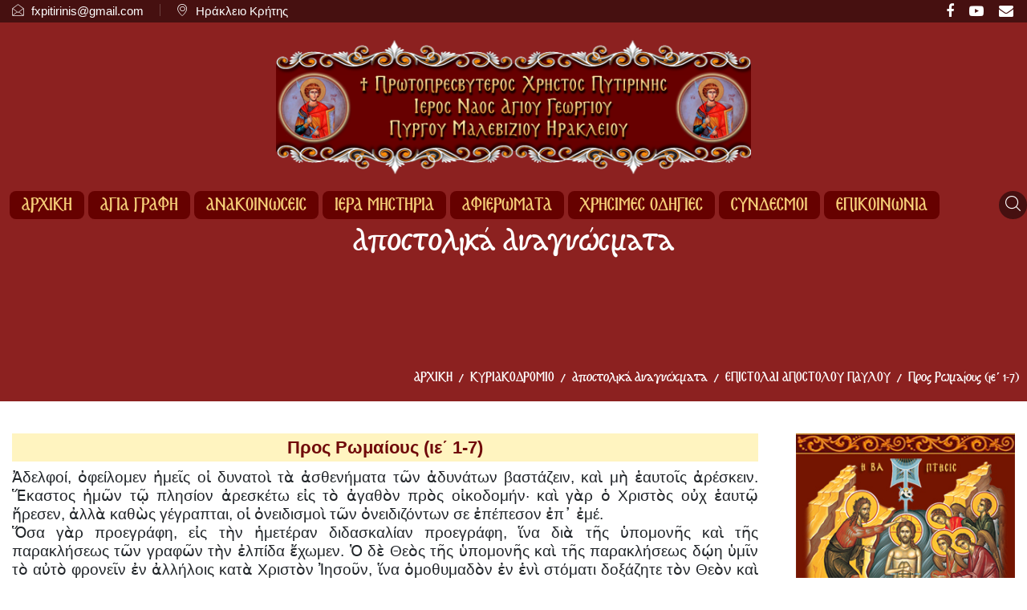

--- FILE ---
content_type: text/html; charset=utf-8
request_url: https://www.patirxristos.gr/kyriakodromio/apostolika-anagnosmata/167-epistolai-apostolou-pavlou/1083-pros-romaious-ie-1-7
body_size: 69750
content:

<!doctype html>
<html lang="el-gr" dir="ltr">
    <head>
    
        <meta charset="utf-8">
        <meta name="viewport" content="width=device-width, initial-scale=1, shrink-to-fit=no">
        <link rel="canonical" href="https://www.patirxristos.gr/kyriakodromio/apostolika-anagnosmata/167-epistolai-apostolou-pavlou/1083-pros-romaious-ie-1-7">
        <base href="https://www.patirxristos.gr/kyriakodromio/apostolika-anagnosmata/167-epistolai-apostolou-pavlou/1083-pros-romaious-ie-1-7" />
	<meta http-equiv="content-type" content="text/html; charset=utf-8" />
	<meta name="keywords" content="Πυτιρίνης, Πρωτοπρεσβύτερος Χρήστος Πυτιρίνης, 
π.Χρήστος Πυτιρίνης 
Ψαλμοί, Κρήτη, Ὀρθοδοξία, Ἐκκλησία, Ὕμνοι, Χριστιανισμός, προσευχή, Κηρύγματα, Ὁμιλίες. Ἄρθρα, Ψαλμοί, Ὕμνοι, Ἡράκλειο Κρήτης, Δῆμος Ἡρακλείου" />
	<meta name="og:title" content="Προς Ρωμαίους (ιε΄ 1-7) " />
	<meta name="og:type" content="article" />
	<meta name="og:url" content="https://www.patirxristos.gr/kyriakodromio/apostolika-anagnosmata/167-epistolai-apostolou-pavlou/1083-pros-romaious-ie-1-7" />
	<meta name="og:site_name" content="patirxristos.gr" />
	<meta name="og:description" content="Πρωτοπρεσβύτερος Χρήστος Πυτιρίνης " />
	<meta name="author" content="patirxristos.gr" />
	<meta name="description" content="Πρωτοπρεσβύτερος Χρήστος Πυτιρίνης " />
	<meta name="generator" content="CJ web services and eshop - Greece Crete - www.cj-web.gr" />
	<title>Προς Ρωμαίους (ιε΄ 1-7) </title>
	<link href="/images/favicon.ico" rel="shortcut icon" type="image/vnd.microsoft.icon" />
	<link href="https://www.patirxristos.gr/component/search/?Itemid=880&amp;catid=167&amp;id=1083&amp;format=opensearch" rel="search" title="Αναζήτηση patirxristos.gr" type="application/opensearchdescription+xml" />
	<link href="https://www.patirxristos.gr/anazitisi?catid=167&amp;id=1083&amp;format=opensearch" rel="search" title="Αναζήτηση patirxristos.gr" type="application/opensearchdescription+xml" />
	<link href="/plugins/content/pdf_embed/assets/css/style.css" rel="stylesheet" type="text/css" />
	<link href="/media/plg_system_jcemediabox/css/jcemediabox.min.css?7c18c737af0919db884d585b5f82e461" rel="stylesheet" type="text/css" />
	<link href="/templates/patirxristos/css/bootstrap.min.css" rel="stylesheet" type="text/css" />
	<link href="/plugins/system/helixultimate/assets/css/system-j3.min.css" rel="stylesheet" type="text/css" />
	<link href="/templates/patirxristos/css/font-awesome.min.css" rel="stylesheet" type="text/css" />
	<link href="/templates/patirxristos/css/custom.css" rel="stylesheet" type="text/css" />
	<link href="/templates/patirxristos/css/ico-font.css" rel="stylesheet" type="text/css" />
	<link href="/templates/patirxristos/css/owl.carousel.min.css" rel="stylesheet" type="text/css" />
	<link href="/templates/patirxristos/css/owl.theme.default.min.css" rel="stylesheet" type="text/css" />
	<link href="/templates/patirxristos/css/template.css" rel="stylesheet" type="text/css" />
	<link href="/templates/patirxristos/css/presets/preset2.css" rel="stylesheet" type="text/css" />
	<link href="/modules/mod_vertical_menu/cache/153/d2d80088817e2aaf1412913d91ce8341.css" rel="stylesheet" type="text/css" />
	<style type="text/css">
.logo-image {height:170px;}.logo-image {height:170px;}#sp-footer{ background-color:#FFFFFF;color:#660100; }#sp-footer a{color:#660100;}#sp-footer a:hover{color:#222222;}
.noscript div#off-menu_153 dl.level1 dl{
	position: static;
}
.noscript div#off-menu_153 dl.level1 dd.parent{
	height: auto !important;
	display: block;
	visibility: visible;
}

	</style>
	<script type="application/json" class="joomla-script-options new">{"data":{"breakpoints":{"tablet":991,"mobile":480},"header":{"stickyOffset":"100"}},"csrf.token":"b8b22a97d9247c532e9a7ccffe28e48d","system.paths":{"root":"","base":""}}</script>
	<script src="/plugins/system/offlajnparams/compat/greensock.js" type="text/javascript"></script>
	<script src="/media/jui/js/jquery.min.js?aeb030a0fa260e6fdf8c34f22bf3a79a" type="text/javascript"></script>
	<script src="/media/jui/js/jquery-noconflict.js?aeb030a0fa260e6fdf8c34f22bf3a79a" type="text/javascript"></script>
	<script src="/media/jui/js/jquery-migrate.min.js?aeb030a0fa260e6fdf8c34f22bf3a79a" type="text/javascript"></script>
	<script src="/media/system/js/caption.js?aeb030a0fa260e6fdf8c34f22bf3a79a" type="text/javascript"></script>
	<script src="/media/plg_system_jcemediabox/js/jcemediabox.min.js?7c18c737af0919db884d585b5f82e461" type="text/javascript"></script>
	<script src="/templates/patirxristos/js/popper.min.js" type="text/javascript"></script>
	<script src="/templates/patirxristos/js/bootstrap.min.js" type="text/javascript"></script>
	<script src="/templates/patirxristos/js/owl.carousel.min.js" type="text/javascript"></script>
	<script src="/templates/patirxristos/js/main.js" type="text/javascript"></script>
	<script src="/modules/mod_vertical_menu/js/perfect-scrollbar.js?v=4.0.278" type="text/javascript"></script>
	<script src="/modules/mod_vertical_menu/js/mod_vertical_menu.js?v=4.0.278" type="text/javascript"></script>
	<script src="/media/system/js/core.js?aeb030a0fa260e6fdf8c34f22bf3a79a" type="text/javascript"></script>
	<script type="text/javascript">
jQuery(function($){ initTooltips(); $("body").on("subform-row-add", initTooltips); function initTooltips (event, container) { container = container || document;$(container).find(".hasTooltip").tooltip({"html": true,"container": "body"});} });jQuery(window).on('load',  function() {
				new JCaption('img.caption');
			});jQuery(document).ready(function(){WfMediabox.init({"base":"\/","theme":"standard","width":"","height":"","lightbox":0,"shadowbox":0,"icons":1,"overlay":1,"overlay_opacity":0.8000000000000000444089209850062616169452667236328125,"overlay_color":"#000000","transition_speed":500,"close":2,"scrolling":"fixed","labels":{"close":"Close","next":"Next","previous":"Previous","cancel":"Cancel","numbers":"{{numbers}}","numbers_count":"{{current}} of {{total}}","download":"Download"},"swipe":true});});template="patirxristos";
	</script>
	<script data-cfasync="false">
document[(_el=document.addEventListener)?'addEventListener':'attachEvent'](_el?'DOMContentLoaded':'onreadystatechange',function(){
	if (!_el && document.readyState != 'complete') return;
	(window.jq183||jQuery)('.noscript').removeClass('noscript');
	window.sm153 = new VerticalSlideMenu({
		id: 153,
		visibility: ["1","1","1","1","0",["0","px"],["10000","px"]],
		parentHref: 1,
		theme: 'flat',
		result: 'Αποτελέσματα Αναζήτησης',
		noResult: 'Δεν βρέθηκαν αποτελέσματα',
		backItem: 'Back',
		filterDelay: 500,
		filterMinChar: 3,
		navtype: 'accordion',
		sidebar: 0,
		popup: 0,
		overlay: 0,
		sidebarUnder: 0,
		width: 300,
		menuIconCorner: 1,
		menuIconX: 0,
		menuIconY: 0,
		hidePopupUnder: 1750,
		siteBg: '#444444',
		effect: 1,
    dur: 400/1000,
		perspective: 0,
		inEase: 'Quad.easeOut'.split('.').reverse().join(''),
		inOrigin: '50% 50% 0',
		inX: 100,
		inUnitX: '%',
    logoUrl: '',
		inCSS: {
			y: 0,
			opacity: 100/100,
			rotationX: 0,
			rotationY: 0,
			rotationZ: 0,
			skewX: 0,
			skewY: 0,
			scaleX: 100/100,
			scaleY: 100/100
		},
		outEase: 'Quad.easeOut'.split('.').reverse().join(''),
		outOrigin: '50% 50% 0',
		outX: -100,
		outUnitX: '%',
		outCSS: {
			y: 0,
			opacity: 100/100,
			rotationX: 0,
			rotationY: 0,
			rotationZ: 0,
			skewX: 0,
			skewY: 0,
			scaleX: 100/100,
			scaleY: 100/100
		},
		anim: {
			perspective: 1000,
			inDur: 300/1000,
			inEase: 'Quad.easeOut'.split('.').reverse().join(''),
			inOrigin: '50% 50% 0',
			inX: -30,
			inUnitX: 'px',
			inCSS: {
				y: 0,
				opacity: 0/100,
				rotationX: 0,
				rotationY: 0,
				rotationZ: 0,
				skewX: 0,
				skewY: 0,
				scaleX: 100/100,
				scaleY: 100/100
			},
			outDur: 300/1000,
			outEase: 'Quad.easeOut'.split('.').reverse().join(''),
			outOrigin: '50% 50% 0',
			outX: 20,
			outUnitX: 'px',
			outCSS: {
				y: 0,
				opacity: 0/100,
				rotationX: 0,
				rotationY: 0,
				rotationZ: 0,
				skewX: 0,
				skewY: 0,
				scaleX: 100/100,
				scaleY: 100/100
			}
		},
		miAnim: 0,
		miDur: 500/1000,
		miShift: 40/1000,
		miEase: 'Quad.easeOut'.split('.').reverse().join(''),
		miX: 40,
		miUnitX: '%',
		miCSS: {
			transformPerspective: 600,
			transformOrigin: '50% 50% 0',
			y: 0,
			opacity: 0/100,
			rotationX: 0,
			rotationY: 0,
			rotationZ: 0,
			skewX: 0,
			skewY: 0,
			scaleX: 100/100,
			scaleY: 100/100
		},
		iconAnim: 0 && 0,
		bgX: 0,
		dropwidth: 250,
		dropspace: 0,
		dropFullHeight: 0,
		dropEvent: 'mouseenter',
		opened: 1,
		autoOpen: 0,
		autoOpenAnim: 1,
		hideBurger: 0,
		scrollOffset: parseInt('0||px')
	});
});
</script>
<!-- Global site tag (gtag.js) - Google Analytics -->
<script async src="https://www.googletagmanager.com/gtag/js?id=G-FLXPB28CHK"></script>
<script>
  window.dataLayer = window.dataLayer || [];
  function gtag(){dataLayer.push(arguments);}
  gtag('js', new Date());

  gtag('config', 'G-FLXPB28CHK');
</script>
    </head>
    <body class="site helix-ultimate hu com-content view-article layout-default task-none itemid-880 el-gr ltr sticky-header layout-fluid offcanvas-init offcanvs-position-right">
            <div class="sp-preloader"><div></div></div>
    
    <div class="body-wrapper">
        <div class="body-innerwrapper">
            <div class="site-top-fixed"><div id="sp-top-bar" class="topbar-transparent with-bg"><div class="container"><div class="container-inner"><div class="row"><div id="sp-top1" class="col-lg-8"><div class="sp-column text-center text-lg-left"><ul class="sp-contact-info"><li class="sp-contact-email">
				<span class="icon icon-envelope"></span> <a href="mailto:fxpitirinis@gmail.com">fxpitirinis@gmail.com</a></li><li class="sp-contact-address"><span class="icon icon-map-marker2" aria-hidden="true"></span> Ηράκλειο Κρήτης</li></ul></div></div><div id="sp-top2" class="col-lg-4"><div class="sp-column text-center text-lg-right"><ul class="social-icons"><li class="social-icon-facebook"><a target="_blank" href="https://www.facebook.com/Xr.Pitirinis" aria-label="facebook"><span class="fa fa-facebook" aria-hidden="true"></span></a></li><li><a target="_blank" href="https://www.youtube.com/@Pr.Xrstos.Pitirinis/videos" aria-label="Youtube"><span class="fa fa-youtube-play" aria-hidden="true"></span></a></li><li class="social-icon-linkedin"><a target="_blank" href="/contact" aria-label="LinkedIn"><span class="fa fa-envelope" aria-hidden="true"></span></a></li></ul></div></div></div></div></div></div><logoenorias id="sp-logoenorias" class="standard-logoenorias transparent-logoenorias"><div class="container"><div class="container-inner"><div class="row"><div id="sp-logo" class="col-12 col-lg-12"><div class="sp-column"><div class="logo"><a href="/"><img class="logo-image d-none d-lg-inline-block" src="/images/logo.png" alt="patirxristos.gr"><img class="logo-image-phone d-inline-block d-lg-none" src="/images/logo.png" alt="patirxristos.gr"></a></div></div></div></div></div></div></logoenorias><header id="sp-header" class="header-standard header-transparent"><div class="container"><div class="container-inner"><div class="row"><div id="sp-menu" class="col-11 col-lg-11"><div class="sp-column"><nav class="sp-megamenu-wrapper" role="navigation"><a id="offcanvas-toggler" aria-label="Navigation" class="offcanvas-toggler-right d-block d-lg-none" href="#"><i class="fa fa-bars" aria-hidden="true" title="Navigation"></i></a><ul class="sp-megamenu-parent menu-animation-fade-up d-none d-lg-block"><li class="sp-menu-item"><a   href="/" >ΑΡΧΙΚΗ</a></li><li class="sp-menu-item sp-has-child"><a   href="/agia-grafi" >ΑΓΙΑ ΓΡΑΦΗ</a><div class="sp-dropdown sp-dropdown-main sp-menu-right" style="width: 300px;"><div class="sp-dropdown-inner"><ul class="sp-dropdown-items"><li class="sp-menu-item"><a   href="/agia-grafi/palaia-diathiki" >Παλαιά Διαθήκη</a></li><li class="sp-menu-item"><a   href="/agia-grafi/kaini-diathiki" >Καινή Διαθήκη</a></li><li class="sp-menu-item sp-has-child"><a   href="/agia-grafi/synaksaristis" >Συναξαριστής</a><div class="sp-dropdown sp-dropdown-sub sp-menu-right" style="width: 300px;"><div class="sp-dropdown-inner"><ul class="sp-dropdown-items"><li class="sp-menu-item"><a   href="/agia-grafi/synaksaristis/orthodoksoi-prostates-agioi" >Ορθόδοξοι Προστάτες Άγιοι</a></li><li class="sp-menu-item"><a   href="/agia-grafi/synaksaristis/eortes-tou-mina" >Εορτές του μήνα</a></li><li class="sp-menu-item"><a   href="/agia-grafi/synaksaristis/orthodokso-eortologio" >Μάθε πότε εορτάζεις</a></li><li class="sp-menu-item"><a   href="/agia-grafi/synaksaristis/genika" >Ορθόδοξος Συναξαριστής</a></li><li class="sp-menu-item"><a   href="/agia-grafi/synaksaristis/agioi-tis-kritis" >Άγιοι της Κρήτης</a></li><li class="sp-menu-item"><a   href="/agia-grafi/synaksaristis/kritiko-agiologio-n" >Κρητικό Αγιολόγιο</a></li></ul></div></div></li><li class="sp-menu-item sp-has-child"><a   href="/agia-grafi/vioi-agion" >Βίοι Αγίων</a><div class="sp-dropdown sp-dropdown-sub sp-menu-right" style="width: 300px;"><div class="sp-dropdown-inner"><ul class="sp-dropdown-items"><li class="sp-menu-item"><a   href="/agia-grafi/vioi-agion/ianouarios" >Ιανουάριος</a></li><li class="sp-menu-item"><a   href="/agia-grafi/vioi-agion/fevrouarios" >Φεβρουάριος</a></li><li class="sp-menu-item"><a   href="/agia-grafi/vioi-agion/martios" >Μάρτιος</a></li><li class="sp-menu-item"><a   href="/agia-grafi/vioi-agion/aprilios" >Απρίλιος</a></li><li class="sp-menu-item"><a   href="/agia-grafi/vioi-agion/maios" >Μάϊος</a></li><li class="sp-menu-item"><a   href="/agia-grafi/vioi-agion/ioynios" >Ιούνιος</a></li><li class="sp-menu-item"><a   href="/agia-grafi/vioi-agion/ioylios" >Ιούλιος</a></li><li class="sp-menu-item"><a   href="/agia-grafi/vioi-agion/aygoustos" >Αύγουστος</a></li><li class="sp-menu-item"><a   href="/agia-grafi/vioi-agion/septemvrios" >Σεπτέμβριος</a></li><li class="sp-menu-item"><a   href="/agia-grafi/vioi-agion/oktovrios" >Οκτώβριος</a></li><li class="sp-menu-item"><a   href="/agia-grafi/vioi-agion/noemvrios" >Νοέμβριος</a></li><li class="sp-menu-item"><a   href="/agia-grafi/vioi-agion/dekemvrios" >Δεκέμβριος</a></li></ul></div></div></li></ul></div></div></li><li class="sp-menu-item sp-has-child"><a   href="/anakoinoseis-ierou-naou" > ΑΝΑΚΟΙΝΩΣΕΙΣ</a><div class="sp-dropdown sp-dropdown-main sp-menu-right" style="width: 300px;"><div class="sp-dropdown-inner"><ul class="sp-dropdown-items"><li class="sp-menu-item"><a   href="/anakoinoseis-ierou-naou/i-eparxiakis-synodou" >Ιεράς Επαρχιακής Συνόδου</a></li><li class="sp-menu-item"><a   href="/anakoinoseis-ierou-naou/ieras-arxiepiskopis-kritis" >Ιεράς Αρχιεπισκοπής Κρήτης</a></li><li class="sp-menu-item"><a   href="/anakoinoseis-ierou-naou/anakoinoseis-ieroy-naoy" >Ανακοινώσεις Ιερού Ναού</a></li></ul></div></div></li><li class="sp-menu-item sp-has-child"><a   href="/kritiko-agiologio" >ΙΕΡΑ ΜΗΣΤΗΡΙΑ</a><div class="sp-dropdown sp-dropdown-main sp-menu-right" style="width: 300px;"><div class="sp-dropdown-inner"><ul class="sp-dropdown-items"><li class="sp-menu-item"><a   href="/kritiko-agiologio/peri-ieron-mystirion" >Περί Ιερών Μυστηρίων</a></li><li class="sp-menu-item"><a   href="/kritiko-agiologio/mystirio-vaptiseos" >Μυστήριο Βαπτίσεως</a></li><li class="sp-menu-item"><a   href="/kritiko-agiologio/o-rolos-tou-anadoxou" >Ο ρόλος του αναδόχου</a></li><li class="sp-menu-item"><a   href="/kritiko-agiologio/i-onomatodosia" >Η ονοματοδοσία</a></li><li class="sp-menu-item"><a   href="/kritiko-agiologio/mystirio-xrismatos" >Μυστήριο Χρίσματος</a></li><li class="sp-menu-item"><a   href="/kritiko-agiologio/pote-den-teloyntai-mystiria" >Πότε δεν τελούνται Μυστήρια</a></li><li class="sp-menu-item"><a   href="/kritiko-agiologio/mystirio-eksomologiseos" >Μυστήριο Εξομολογήσεως</a></li><li class="sp-menu-item"><a   href="/kritiko-agiologio/mystirio-efxelaiou" >Μυστήριο Ευχελαίου</a></li><li class="sp-menu-item"><a   href="/kritiko-agiologio/mystirio-gamou" >Μυστήριο Γάμου</a></li><li class="sp-menu-item"><a   href="/kritiko-agiologio/mystirio-theias-efxaristias" >Μυστήριο Θείας Ευχαριστίας</a></li><li class="sp-menu-item"><a   href="/kritiko-agiologio/mystirio-ierosynis" >Μυστήριο Ιερωσύνης</a></li></ul></div></div></li><li class="sp-menu-item sp-has-child"><a   href="/afieromata" >ΑΦΙΕΡΩΜΑΤΑ </a><div class="sp-dropdown sp-dropdown-main sp-menu-right" style="width: 300px;"><div class="sp-dropdown-inner"><ul class="sp-dropdown-items"><li class="sp-menu-item"><a   href="/afieromata/agia-xristoygenna" >Άγια Χριστούγεννα</a></li><li class="sp-menu-item"><a   href="/afieromata/agia-theofaneia" >Άγια Θεοφάνεια</a></li><li class="sp-menu-item"><a   href="/afieromata/megalitessarakosti" >Άγιο Τριώδιο</a></li><li class="sp-menu-item"><a   href="/afieromata/megalitessarakosti-2" >Μεγάλη Τεσσαρακοστή</a></li><li class="sp-menu-item"><a   href="/afieromata/megali-evdomada" >Μεγάλη Εβδομάδα</a></li><li class="sp-menu-item"><a   href="/afieromata/agio-pasxa" >Πάσχα - Διακαινήσιμος</a></li><li class="sp-menu-item"><a   href="/afieromata/agiou-dekapentavgoystou" >Αγίου Δεκαπενταύγουστου</a></li></ul></div></div></li><li class="sp-menu-item sp-has-child"><a   href="/xrisimes-odigies" >ΧΡΗΣΙΜΕΣ ΟΔΗΓΙΕΣ</a><div class="sp-dropdown sp-dropdown-main sp-menu-right" style="width: 300px;"><div class="sp-dropdown-inner"><ul class="sp-dropdown-items"><li class="sp-menu-item"><a   href="/xrisimes-odigies/gia-telesi-vaptiseos" >Για τέλεση Βαπτίσεως</a></li><li class="sp-menu-item"><a   href="/xrisimes-odigies/gia-telesi-gamou" >Για τέλεση Γάμου</a></li><li class="sp-menu-item"><a   href="/xrisimes-odigies/gia-ekdosi-adeias-gamou" >Για έκδοση άδειας Γάμου</a></li><li class="sp-menu-item"><a   href="/xrisimes-odigies/gia-vaptisi-enilikon" >Για βάπτιση ενηλίκων</a></li><li class="sp-menu-item"><a   href="/xrisimes-odigies/prosfoniseis-ieromenon" >Προσφωνήσεις Ιερωμένων</a></li><li class="sp-menu-item"><a   href="/xrisimes-odigies/prosfoniseis-ieromenon-2" >Κανονισμός 7/2015 Περί Ιερών Ναών &amp; Ενοριων Ι.Α.Κ.</a></li><li class="sp-menu-item"><a  rel="noopener noreferrer" href="/images/stories/pdf/egolpio_epitropou.pdf" target="_blank" >Εγκόλπιο Εκκλ. Επιτρόπου</a></li></ul></div></div></li><li class="sp-menu-item sp-has-child"><a   href="/syndesmoi" >ΣΥΝΔΕΣΜΟΙ</a><div class="sp-dropdown sp-dropdown-main sp-menu-right" style="width: 300px;"><div class="sp-dropdown-inner"><ul class="sp-dropdown-items"><li class="sp-menu-item"><a   href="/syndesmoi/orthodoksa-patriarxeia-aftokefales-ekklisies" >Ορθόδοξα Πατριαρχεία &amp; Αυτοκέφαλες Εκκλησίες</a></li><li class="sp-menu-item"><a   href="/syndesmoi/mitropoleis-ekklisias-kritis" >Ιερές Μητροπόλεις Εκκλησίας της Κρήτης</a></li><li class="sp-menu-item"><a   href="/syndesmoi/mitropoleis-ekklisias-tis-ellados" >Ιερές Μητροπόλεις Εκκλησίας της Ελλάδος</a></li><li class="sp-menu-item"><a   href="/syndesmoi/enories-ieroi-naoi" >Ενορίες – Ιεροί Ναοί</a></li><li class="sp-menu-item"><a   href="/syndesmoi/iera-mones-monastiria" >Ιερά Μονές &amp; Μοναστήρια</a></li><li class="sp-menu-item"><a   href="/syndesmoi/ekklisiastikes-eidiseis" >Εκκλησιαστικές Ειδήσεις</a></li><li class="sp-menu-item"><a   href="/syndesmoi/istoselides-vyzantini-mousiki" >Ιστοσελίδες Βυζαντινής Μουσικής</a></li><li class="sp-menu-item"><a   href="/syndesmoi/vivliopoleia-ekdotikoi-oikoi" >Βιβλιοπωλεία &amp; Εκδοτικοί Οίκοι</a></li><li class="sp-menu-item"><a   href="/syndesmoi/vivliothikes" >Βιβλιοθήκες</a></li></ul></div></div></li><li class="sp-menu-item"><a   href="/contact" >ΕΠΙΚΟΙΝΩΝΙΑ</a></li></ul></nav></div></div><div id="sp-search" class="col-1 col-lg-1"><div class="sp-column">
<div class="nav-search-icon">
	<i class="icon icon-search"></i>
</div>

<div class="nav-search-form" style="display: none;">
	<div class="search menu-search">
		<form action="/kyriakodromio/apostolika-anagnosmata" method="post">
			<input name="searchword" id="mod-search-searchword" maxlength="200"  class="inputbox search-query" type="text" size="0" placeholder="Αναζήτηση..." /><span class="search-close">×</span>			<input type="hidden" name="task" value="search" />
			<input type="hidden" name="option" value="com_search" />
			<input type="hidden" name="Itemid" value="880" />
		</form>
	</div>
</div></div></div></div></div></div></header></div>            
<section id="sp-section-1" >

				
	
<div class="row">
	<div id="sp-title" class="col-lg-12 "><div class="sp-column "><div class="sp-page-title"><div class="container"><h2>Αποστολικά Αναγνώσματα</h2>
<ol itemscope itemtype="https://schema.org/BreadcrumbList" class="breadcrumb">
			<li class="float-left">
			Βρίσκεστε εδώ: &#160;
		</li>
	
				<li itemprop="itemListElement" itemscope itemtype="https://schema.org/ListItem" class="breadcrumb-item"><a itemprop="item" href="/" class="pathway"><span itemprop="name">ΑΡΧΙΚΗ</span></a>				<meta itemprop="position" content="1">
			</li>
					<li itemprop="itemListElement" itemscope itemtype="https://schema.org/ListItem" class="breadcrumb-item"><a itemprop="item" href="/kyriakodromio" class="pathway"><span itemprop="name">ΚΥΡΙΑΚΟΔΡΟΜΙΟ</span></a>				<meta itemprop="position" content="2">
			</li>
					<li itemprop="itemListElement" itemscope itemtype="https://schema.org/ListItem" class="breadcrumb-item"><a itemprop="item" href="/kyriakodromio/apostolika-anagnosmata" class="pathway"><span itemprop="name">Αποστολικά Αναγνώσματα</span></a>				<meta itemprop="position" content="3">
			</li>
					<li itemprop="itemListElement" itemscope itemtype="https://schema.org/ListItem" class="breadcrumb-item"><a itemprop="item" href="/kyriakodromio/apostolika-anagnosmata/167-epistolai-apostolou-pavlou" class="pathway"><span itemprop="name">ΕΠΙΣΤΟΛΑΙ ΑΠΟΣΤΟΛΟΥ ΠΑΥΛΟΥ</span></a>				<meta itemprop="position" content="4">
			</li>
					<li itemprop="itemListElement" itemscope itemtype="https://schema.org/ListItem" class="breadcrumb-item active"><span itemprop="name">Προς Ρωμαίους (ιε΄ 1-7) </span>				<meta itemprop="position" content="5">
			</li>
		</ol>
</div></div></div></div></div>
				
</section>
<section id="sp-main-body" >

										<div class="container">
					<div class="container-inner">
						
	
<div class="row">
	
<main id="sp-component" class="col-lg-9 ">
	<div class="sp-column ">
		<div id="system-message-container">
	</div>


		
		<div class="article-details" itemscope itemtype="https://schema.org/Article">
	<meta itemprop="inLanguage" content="el-GR">
	
						
		
		<div class="article-header">
					<h1 itemprop="headline">
				Προς Ρωμαίους (ιε΄ 1-7) 			</h1>
								
			</div>
	
		
	
		
			
		
		
	
	<div itemprop="articleBody">
		<p style="text-align: justify;">Ἀδελφοί, ὀφείλομεν ἡμεῖς οἱ δυνατοὶ τὰ ἀσθενήματα τῶν ἀδυνάτων βαστάζειν, καὶ μὴ ἑαυτοῖς ἀρέσκειν. Ἕκαστος ἡμῶν τῷ πλησίον ἀρεσκέτω εἰς τὸ ἀγαθὸν πρὸς οἰκοδομήν· καὶ γὰρ ὁ Χριστὸς οὐχ ἑαυτῷ ἤρεσεν, ἀλλὰ καθὼς γέγραπται, οἱ ὀνειδισμοὶ τῶν ὀνειδιζόντων σε ἐπέπεσον ἐπ᾿ ἐμέ.<br />Ὅσα γὰρ προεγράφη, εἰς τὴν ἡμετέραν διδασκαλίαν προεγράφη, ἵνα διὰ τῆς ὑπομονῆς καὶ τῆς παρακλήσεως τῶν γραφῶν τὴν ἐλπίδα ἔχωμεν. Ὁ δὲ Θεὸς τῆς ὑπομονῆς καὶ τῆς παρακλήσεως δῴη ὑμῖν τὸ αὐτὸ φρονεῖν ἐν ἀλλήλοις κατὰ Χριστὸν Ἰησοῦν, ἵνα ὁμοθυμαδὸν ἐν ἑνὶ στόματι δοξάζητε τὸν Θεὸν καὶ πατέρα τοῦ Κυρίου ἡμῶν Ἰησοῦ Χριστοῦ.<br />Διὸ προσλαμβάνεσθε ἀλλήλους, καθὼς καὶ ὁ Χριστὸς προσελάβετο ὑμᾶς εἰς δόξαν Θεοῦ. Λέγω δὲ Χριστὸν Ἰησοῦν διάκονον γεγενῆσθαι περιτομῆς ὑπὲρ ἀληθείας Θεοῦ, εἰς τὸ βεβαιῶσαι τὰς ἐπαγγελίας τῶν πατέρων, τὰ δὲ ἔθνη ὑπὲρ ἐλέους δοξάσαι τὸν Θεόν, καθὼς γέγραπται· διὰ τοῦτο ἐξομολογήσομαί σοι ἐν ἔθνεσι, Κύριε, καὶ τῷ ὀνόματί σου ψαλῶ. Καὶ πάλιν λέγει· εὐφράνθητε ἔθνη μετὰ τοῦ λαοῦ αὐτοῦ. Καὶ πάλιν αἰνεῖτε τὸν Κύριον πάντα τὰ ἔθνη, καὶ ἐπαινέσατε αὐτὸν πάντες οἱ λαοί. Καὶ πάλιν Ἡσαΐας λέγει· ἔσται ἡ ρίζα τοῦ Ἰεσσαί, καὶ ὁ ἀνιστάμενος ἄρχειν ἐθνῶν· ἐπ᾿ αὐτῷ ἔθνη ἐλπιοῦσιν.<br />Ὁ δὲ Θεὸς τῆς ἐλπίδος πληρώσαι ὑμᾶς πάσης χαρᾶς καὶ εἰρήνης ἐν τῷ πιστεύειν, εἰς τὸ περισσεύειν ὑμᾶς ἐν τῇ ἐλπίδι ἐν δυνάμει Πνεύματος Ἁγίου. Πέπεισμαι δέ, ἀδελφοί μου, καὶ αὐτὸς ἐγὼ περὶ ὑμῶν, ὅτι καὶ αὐτοὶ μεστοί ἐστε ἀγαθωσύνης, πεπληρωμένοι πάσης γνώσεως, δυνάμενοι καὶ ἀλλήλους νουθετεῖν.<br />Τολμηρότερον δὲ ἔγραψα ὑμῖν, ἀδελφοί, ἀπὸ μέρους, ὡς ἐπαναμιμνήσκων ὑμᾶς, διὰ τὴν χάριν τὴν δοθεῖσάν μοι ὑπὸ τοῦ Θεοῦ εἰς τὸ εἶναί με λειτουργὸν ᾿Ιησοῦ Χριστοῦ εἰς τὰ ἔθνη, ἱερουργοῦντα τὸ εὐαγγέλιον τοῦ Θεοῦ, ἵνα γένηται ἡ προσφορὰ τῶν ἐθνῶν εὐπρόσδεκτος, ἡγιασμένη ἐν Πνεύματι Ἁγίῳ.<br />Ἔχω οὖν καύχησιν ἐν Χριστῷ Ἰησοῦ τὰ πρὸς τὸν Θεόν.</p>
<div style="text-align: justify;"><strong>Ἀπόδοση στη νεοελληνική:</strong></div>
<p style="text-align: justify;">Ἀδελφοί, ἐμεῖς οἱ δυνατοὶ πρέπει νὰ βαστάζωμεν τὰς ἀδυναμίας τῶν ἀδυνάτων καὶ νὰ μὴ περιοριζώμεθα εἰς ὅσα εἶναι ἀρεστὰ εἰς τὸν ἑαυτόν μας. Ὁ καθένας ἀπὸ μᾶς ἂς φροντίζῃ νὰ εἶναι ἀρεστὸς εἰς τὸν πλησίον διὰ τὸ καλόν του καὶ τὴν οἰκοδομήν του, διότι καὶ ὁ Χριστὸς δὲν ἐζήτησε ἐκεῖνα ποὺ ἦσαν ἀρεστὰ εἰς τὸν ἑαυτόν του, ἀλλά, καθὼς εἶναι γραμμένον, Αἱ ὕβρεις τῶν ὑβριστῶν σου ἔπεσαν ἐπάνω μου.<br />Διότι ὅσα προεγράφησαν, ἐγράφησαν γιὰ τὴν διδασκαλίαν μας ὥστε διὰ τῆς ὑπομονῆς καὶ τῆς παρηγορίας ποὺ δίνουν αἱ γραφαὶ νὰ διατηροῦμεν τὴν ἐλπίδα. Καὶ εἴθε ὁ Θεὸς ποὺ εἶναι ἡ πηγὴ τῆς ὑπομονῆς καὶ τῆς παρηγορίας νὰ σᾶς ἀξιώσῃ νὰ ἔχετε τὸ ἴδιο φρόνημα μεταξύ σας κατὰ τὸ ὑπόδειγμα τοῦ Ἰησοῦ Χριστοῦ, ὥστε ὅλοι μαζὶ μὲ μιὰ ψυχὴ καὶ μὲ ἕνα στόμα νὰ δοξάζετε τὸν Θεὸν καὶ Πατέρα τοῦ Κυρίου μας Ἰησοῦ Χριστοῦ.<br />Διὰ τοῦτο ὁ ἕνας νὰ δέχεται τὸν ἄλλον, ὅπως καὶ ὁ Χριστὸς σᾶς ἐδέχθηκε διὰ νὰ δοξασθῇ ὁ Θεός. Διότι ὁ Ἰησοῦς Χριστός, λέγω, διὰ νὰ φανῇ ὅτι ὁ Θεὸς εἶναι ἀληθής, ἔγινε ὑπηρέτης τῶν Ἰσραηλιτῶν, ὥστε νᾶ πραγματοποιηθοῦν αἱ ὑποσχέσεις ποὺ ἔγιναν εἰς τοὺς πατέρας, τὰ δὲ ἔθνη νὰ δοξάσουν τὸν Θεὸν διὰ τὴν εὐσπλαγχνίαν του πρὸς αὐτά, καθὼς εἶναι γραμμένον, Διὰ τοῦτο θὰ σὲ δοξάζω, Κύριε, μεταξὺ ἐθνῶν καὶ θὰ ψάλλω εἰς τὸ ὄνομά σου. Καὶ πάλιν λέγει: Εὐφράνθητε ἔθνη μαζὶ μὲ τὸν λαόν του. Καὶ πάλιν: Αἰνεῖτε τὸν Κύριον ὅλα τὰ ἔθνη καὶ ὑμνήσατε αὐτὸν ὅλοι οἱ λαοί. Καὶ πάλιν ὁ Ἡσαΐας λέγει: Θὰ ἔλθῃ ἡ ρίζα τοῦ Ἰεσσαὶ καὶ ἐκεῖνος ποὺ θὰ ἐμφανισθῇ διὰ νὰ γίνῃ ἄρχων ἐθνῶν, εἰς αὐτὸν τὰ ἔθνη θὰ ἐλπίζουν.<br />Εἴθε ὁ Θεὸς τῆς ἐλπίδος νὰ σᾶς γεμίσῃ μὲ κάθε χαρὰν καὶ εἰρήνην, ποὺ προέρχονται ἀπὸ τὴν πίστιν, ὥστε νὰ ἔχετε ἄφθονη τὴν ἐλπίδα διὰ τῆς δυνάμεως τοῦ Ἁγίου Πνεύματος. Ἐγὼ ὁ ἴδιος, ἀδελφοί μου, εἶμαι πεπεισμένος γιὰ σᾶς ὅτι ἤδη εἶσθε γεμᾶτοι καλωσύνην, πλήρεις ἀπὸ κάθε γνῶσιν, ὥστε νὰ μπορῆτε νὰ νουθετῆτε ὁ ἕνας τὸν ἄλλον.<br />Ἀλλὰ σᾶς ἔγραψα, ἀδελφοί, μὲ τόλμην σὲ μερικὰ σημεῖα διὰ νὰ σᾶς τὰ ὑπενθυμίσω, καὶ τοῦτο ἕνεκα τῆς χάριτος ποὺ μοῦ ἐδόθηκε ἀπὸ τὸν Θεόν, νὰ εἶμαι ὑπηρέτης τοῦ Ἰησοῦ Χριστοῦ εἰς τὰ ἔθνη, προσφέρων ὡς θυσίαν τὸ κήρυγμα τοῦ εὐαγγελίου τοῦ Θεοῦ, διὰ νὰ εἶναι ἡ προσφορὰ τῶν ἐθνῶν εὐπρόσδεκτη, ἁγιασμένη διὰ τοῦ Πνεύματος τοῦ Ἁγίου.<br />Ἔχω λόγον λοιπὸν νὰ καυχῶμαι ἐν Χριστῷ Ἰησοῦ διὰ τὸ ἔργον ποὺ κάνω διὰ τὸν Θεόν.</p> 	</div>

						<div class="article-info">

	
		
		
		
		
				
		
	
			
		
					<span class="hits">
	<span class="fa fa-eye-o" aria-hidden="true"></span>
	<meta itemprop="interactionCount" content="UserPageVisits:1410">
	Εμφανίσεις: 1410</span>
			</div>
			
	
						<hr>
			<div class="article-print-email mt-3">
									<a href="/kyriakodromio/apostolika-anagnosmata/167-epistolai-apostolou-pavlou/1083-pros-romaious-ie-1-7?tmpl=component&amp;print=1" title="Εκτύπωση άρθρου < Προς Ρωμαίους (ιε΄ 1-7)  >" onclick="window.open(this.href,'win2','status=no,toolbar=no,scrollbars=yes,titlebar=no,menubar=no,resizable=yes,width=640,height=480,directories=no,location=no'); return false;" rel="nofollow"><span class="btn btn-outline-secondary btn-sm">
	<span class="fa fa-print" aria-hidden="true"></span>
	Εκτύπωση</span>
</a>&nbsp;
							
									<a href="/component/mailto/?tmpl=component&amp;template=patirxristos&amp;link=6c988613699f037c32366aed359a63dc85764d0a" title="Στείλτε αυτό το σύνδεσμο με ένα email σε ένα φίλο" onclick="window.open(this.href,'win2','width=400,height=550,menubar=yes,resizable=yes'); return false;" rel="nofollow"><span class="btn btn-outline-secondary btn-sm">
	<span class="fa fa-envelope" aria-hidden="true"></span>
	Email</span></a>							</div>
			
				
		
	

	<ul class="pager pagenav">
	<li class="previous">
		<a class="hasTooltip" title="Προς Ρωμαίους (ιγ΄11 – ιδ΄4) " aria-label="Προηγούμενο άρθρο: Προς Ρωμαίους (ιγ΄11 – ιδ΄4) " href="/kyriakodromio/apostolika-anagnosmata/167-epistolai-apostolou-pavlou/1084-pros-romaious-ig-11-id-4" rel="prev">
			<span class="icon-chevron-left" aria-hidden="true"></span> <span aria-hidden="true">Προηγούμενο</span>		</a>
	</li>
	<li class="next">
		<a class="hasTooltip" title="Προς Ρωμαίους (στ΄ 18-23) " aria-label="Επόμενο άρθρο: Προς Ρωμαίους (στ΄ 18-23) " href="/kyriakodromio/apostolika-anagnosmata/167-epistolai-apostolou-pavlou/1082-pros-romaious-st-18-23" rel="next">
			<span aria-hidden="true">Επόμενο</span> <span class="icon-chevron-right" aria-hidden="true"></span>		</a>
	</li>
</ul>
	
				</div>


			</div>
</main>
<aside id="sp-right" class="col-lg-3 "><div class="sp-column "><div class="sp-module  nobor nopad"><div class="sp-module-content">

<div class="custom nobor nopad"  >
	<div class="brochure-download" style="text-align: center;"><a href="/322-afieromata/afieroma-theofaneion" target="_blank"><img src="/images/stories/epetiaka/Afieroma_Theofaneion.jpg" alt="Afieroma Xristougena" width="298" height="383" style="display: block; margin-left: auto; margin-right: auto;" /></a></div></div>
</div></div>		
	<div id="eortologio" >
	<h6>ΕΟΡΤΟΛΟΓΙΟ</h6>
	<hr>
	<h6>Τρίτη 20 Ιανουαρίου</h6>
	<p>Ευθυμίου του μεγάλου, Ζαχαρίου</p>
	</div>
<div class="sp-module  nobor nopad"><div class="sp-module-content">

<div class="custom nobor nopad"  >
	<p><a href="/xairetismos" target="_blank"><img src="/images/stories/Banner/Xairetismos.jpg" alt="Xairetismos" width="298" height="144" style="display: block; margin-left: auto; margin-right: auto;" /></a></p></div>
</div></div><div class="sp-module  ts-search"><div class="sp-module-content">
<div class="nav-search-icon">
	<i class="icon icon-search"></i>
</div>

<div class="nav-search-form" style="display: none;">
	<div class="search ts-search">
		<form action="/kyriakodromio/apostolika-anagnosmata" method="post">
			<input name="searchword" id="mod-search-searchword" maxlength="200"  class="inputbox search-query" type="text" size="20" placeholder="Αναζήτηση..." /><span class="search-close">×</span>			<input type="hidden" name="task" value="search" />
			<input type="hidden" name="option" value="com_search" />
			<input type="hidden" name="Itemid" value="652" />
		</form>
	</div>
</div></div></div><div class="noscript">
	<nav id="off-menu_153" class="off-menu_153 sm-menu ">
          <h3 class="sm-head">
    <span class="sm-title">Κεντρική Πλοήγηση </span>  </h3>
      <div class="sm-levels">
    <div class="sm-level level1"><dl class="level1">
  <dt class="level1 off-nav-812 parent first">
        <div class="inner">
      <div class="link"><a data-text="Ο ΑΡΧΙΕΠΙΣΚΟΠΟΣ ΜΑΣ" >Ο ΑΡΧΙΕΠΙΣΚΟΠΟΣ ΜΑΣ</a></div>
          </div>
  </dt>
  <dd class="level1 off-nav-812 parent first">
    <div class="sm-level level2"><dl class="level2">
  <dt class="level2 off-nav-1043 notparent first">
        <div class="inner">
      <div class="link"><a data-text="Βιογραφικό Αρχιεπισκόπου" href="/o-arxiepiskopos-mas/viografiko-arxiepiskopou">Βιογραφικό Αρχιεπισκόπου</a></div>
          </div>
  </dt>
  <dd class="level2 off-nav-1043 notparent first">
      </dd>
    <dt class="level2 off-nav-1044 notparent">
        <div class="inner">
      <div class="link"><a data-text="Ενθρονιστήριος Λόγος " href="/o-arxiepiskopos-mas/enthronistirios-logos">Ενθρονιστήριος Λόγος </a></div>
          </div>
  </dt>
  <dd class="level2 off-nav-1044 notparent">
      </dd>
    <dt class="level2 off-nav-1037 notparent">
        <div class="inner">
      <div class="link"><a data-text="Εφησυχάζον πρώην Κρήτης κ.Ειρηναίος" href="/o-arxiepiskopos-mas/o-efisyxazon-proin-kritis-k-eirinaios">Εφησυχάζον πρώην Κρήτης κ.Ειρηναίος</a></div>
          </div>
  </dt>
  <dd class="level2 off-nav-1037 notparent">
      </dd>
               </dl></div></dd>  <dt class="level1 off-nav-979 parent">
        <div class="inner">
      <div class="link"><a data-text="Ο ΕΠΙΣΚΟΠΟΣ ΚΝΩΣΟΥ " href="/episkopos-knosou">Ο ΕΠΙΣΚΟΠΟΣ ΚΝΩΣΟΥ </a></div>
          </div>
  </dt>
  <dd class="level1 off-nav-979 parent">
    <div class="sm-level level2"><dl class="level2">
  <dt class="level2 off-nav-980 notparent first">
        <div class="inner">
      <div class="link"><a data-text="Βιογραφικό Θεοφιλεστάτου" href="/episkopos-knosou/viografiko-theofilestatou">Βιογραφικό Θεοφιλεστάτου</a></div>
          </div>
  </dt>
  <dd class="level2 off-nav-980 notparent first">
      </dd>
    <dt class="level2 off-nav-982 notparent">
        <div class="inner">
      <div class="link"><a data-text="Χειροτονία Θεοφιλεστάτου" href="/episkopos-knosou/xeirotonia-theofilestatou">Χειροτονία Θεοφιλεστάτου</a></div>
          </div>
  </dt>
  <dd class="level2 off-nav-982 notparent">
      </dd>
               </dl></div></dd>  <dt class="level1 off-nav-920 parent">
        <div class="inner">
      <div class="link"><a data-text="ΧΑΙΡΕΤΙΣΜΟΣ ΙΣΤΟΣΕΛΙΔΑΣ" href="/xairetismos">ΧΑΙΡΕΤΙΣΜΟΣ ΙΣΤΟΣΕΛΙΔΑΣ</a></div>
          </div>
  </dt>
  <dd class="level1 off-nav-920 parent">
    <div class="sm-level level2"><dl class="level2">
  <dt class="level2 off-nav-1090 notparent first">
        <div class="inner">
      <div class="link"><a data-text="Βιογραφικό σημείωμα" href="/xairetismos/viografiko-simeioma">Βιογραφικό σημείωμα</a></div>
          </div>
  </dt>
  <dd class="level2 off-nav-1090 notparent first">
      </dd>
               </dl></div></dd>  <dt class="level1 off-nav-836 parent">
        <div class="inner">
      <div class="link"><a data-text="ΘΕΙΟΝ ΚΗΡΥΓΜΑ" >ΘΕΙΟΝ ΚΗΡΥΓΜΑ</a></div>
          </div>
  </dt>
  <dd class="level1 off-nav-836 parent">
    <div class="sm-level level2"><dl class="level2">
  <dt class="level2 off-nav-837 notparent first">
        <div class="inner">
      <div class="link"><a data-text="Κηρύγματα Κυριακών" href="/iera-kirygmata/kirygma-evdomados">Κηρύγματα Κυριακών</a></div>
          </div>
  </dt>
  <dd class="level2 off-nav-837 notparent first">
      </dd>
    <dt class="level2 off-nav-1093 notparent">
        <div class="inner">
      <div class="link"><a data-text="Κηρύγματα Εορτών Αγίων" href="/iera-kirygmata/kirygmata-eorton-agion">Κηρύγματα Εορτών Αγίων</a></div>
          </div>
  </dt>
  <dd class="level2 off-nav-1093 notparent">
      </dd>
    <dt class="level2 off-nav-838 notparent">
        <div class="inner">
      <div class="link"><a data-text="Δεσποτικές Εορτές" href="/iera-kirygmata/despotikes-eortes">Δεσποτικές Εορτές</a></div>
          </div>
  </dt>
  <dd class="level2 off-nav-838 notparent">
      </dd>
    <dt class="level2 off-nav-839 notparent">
        <div class="inner">
      <div class="link"><a data-text="Θεομητορικές Εορτές" href="/iera-kirygmata/theomitorikes-eortes">Θεομητορικές Εορτές</a></div>
          </div>
  </dt>
  <dd class="level2 off-nav-839 notparent">
      </dd>
    <dt class="level2 off-nav-842 notparent">
        <div class="inner">
      <div class="link"><a data-text="Κηρύγματα Τριωδίου" href="/iera-kirygmata/periodou-triodiou">Κηρύγματα Τριωδίου</a></div>
          </div>
  </dt>
  <dd class="level2 off-nav-842 notparent">
      </dd>
    <dt class="level2 off-nav-843 notparent">
        <div class="inner">
      <div class="link"><a data-text="Χαιρετισμοί της Θεοτόκου" href="/iera-kirygmata/xairetismon-tis-theotokou">Χαιρετισμοί της Θεοτόκου</a></div>
          </div>
  </dt>
  <dd class="level2 off-nav-843 notparent">
      </dd>
    <dt class="level2 off-nav-844 notparent">
        <div class="inner">
      <div class="link"><a data-text="Κηρύγματα Μ.Εβδομάδος" href="/iera-kirygmata/megalis-evdomados">Κηρύγματα Μ.Εβδομάδος</a></div>
          </div>
  </dt>
  <dd class="level2 off-nav-844 notparent">
      </dd>
    <dt class="level2 off-nav-845 notparent">
        <div class="inner">
      <div class="link"><a data-text="Κηρύγματα Πεντηκοσταρίου" href="/iera-kirygmata/periodou-pentikostariou">Κηρύγματα Πεντηκοσταρίου</a></div>
          </div>
  </dt>
  <dd class="level2 off-nav-845 notparent">
      </dd>
    <dt class="level2 off-nav-846 parent">
        <div class="inner">
      <div class="link"><a data-text="Χειροτονητήριος Λόγος" href="/iera-kirygmata/xeirotonitirios-logos">Χειροτονητήριος Λόγος</a></div>
          </div>
  </dt>
  <dd class="level2 off-nav-846 parent">
    <div class="sm-level level3"><dl class="level3">
  <dt class="level3 off-nav-847 notparent first">
        <div class="inner">
      <div class="link"><a data-text="Φωτογραφίες Χειροτονίας" href="/iera-kirygmata/xeirotonitirios-logos/fotografies-xeirotonias">Φωτογραφίες Χειροτονίας</a></div>
          </div>
  </dt>
  <dd class="level3 off-nav-847 notparent first">
      </dd>
               </dl></div></dd>             </dl></div></dd>  <dt class="level1 off-nav-849 parent">
        <div class="inner">
      <div class="link"><a data-text="ΟΡΘΟΔΟΞΟΣ ΛΟΓΟΣ" >ΟΡΘΟΔΟΞΟΣ ΛΟΓΟΣ</a></div>
          </div>
  </dt>
  <dd class="level1 off-nav-849 parent">
    <div class="sm-level level2"><dl class="level2">
  <dt class="level2 off-nav-851 notparent first">
        <div class="inner">
      <div class="link"><a data-text="Πατερικά Κείμενα" href="/orthodoksos-logos/paterika-keimena">Πατερικά Κείμενα</a></div>
          </div>
  </dt>
  <dd class="level2 off-nav-851 notparent first">
      </dd>
    <dt class="level2 off-nav-853 notparent">
        <div class="inner">
      <div class="link"><a data-text="Πνευματικής Ωφέλειας" href="/orthodoksos-logos/pnevmatikis-ofeleias">Πνευματικής Ωφέλειας</a></div>
          </div>
  </dt>
  <dd class="level2 off-nav-853 notparent">
      </dd>
    <dt class="level2 off-nav-854 notparent">
        <div class="inner">
      <div class="link"><a data-text="Νουθεσίες Γερόντων" href="/orthodoksos-logos/nouthesies-geronton">Νουθεσίες Γερόντων</a></div>
          </div>
  </dt>
  <dd class="level2 off-nav-854 notparent">
      </dd>
    <dt class="level2 off-nav-856 notparent">
        <div class="inner">
      <div class="link"><a data-text="Κείμενα για νέους" href="/orthodoksos-logos/keimena-gia-neous">Κείμενα για νέους</a></div>
          </div>
  </dt>
  <dd class="level2 off-nav-856 notparent">
      </dd>
    <dt class="level2 off-nav-857 notparent">
        <div class="inner">
      <div class="link"><a data-text="Ορθόδοξες  Απαντήσεις" href="/orthodoksos-logos/latrevytiko-egxeiridio">Ορθόδοξες  Απαντήσεις</a></div>
          </div>
  </dt>
  <dd class="level2 off-nav-857 notparent">
      </dd>
    <dt class="level2 off-nav-858 notparent">
        <div class="inner">
      <div class="link"><a data-text="Διάφορες Προσευχές" href="/orthodoksos-logos/prosefxes">Διάφορες Προσευχές</a></div>
          </div>
  </dt>
  <dd class="level2 off-nav-858 notparent">
      </dd>
               </dl></div></dd>  <dt class="level1 off-nav-1083 notparent">
        <div class="inner">
      <div class="link"><a data-text="ΠΡΟΦΗΤΟΛΟΓΙΟΝ" href="/profitologion">ΠΡΟΦΗΤΟΛΟΓΙΟΝ</a></div>
          </div>
  </dt>
  <dd class="level1 off-nav-1083 notparent">
      </dd>
    <dt class="level1 off-nav-1073 notparent">
        <div class="inner">
      <div class="link"><a data-text="ΚΥΡΙΑΚΟΣ ΛΟΓΟΣ" href="/kyriakos-logos">ΚΥΡΙΑΚΟΣ ΛΟΓΟΣ</a></div>
          </div>
  </dt>
  <dd class="level1 off-nav-1073 notparent">
      </dd>
    <dt class="level1 off-nav-850 parent">
        <div class="inner">
      <div class="link"><a data-text="ΚΥΡΙΑΚΟΔΡΟΜΙΟ" href="/kyriakodromio">ΚΥΡΙΑΚΟΔΡΟΜΙΟ</a></div>
          </div>
  </dt>
  <dd class="level1 off-nav-850 parent">
    <div class="sm-level level2"><dl class="level2">
  <dt class="level2 off-nav-880 notparent first">
        <div class="inner">
      <div class="link"><a data-text="Αποστολικά Αναγνώσματα" href="/kyriakodromio/apostolika-anagnosmata">Αποστολικά Αναγνώσματα</a></div>
          </div>
  </dt>
  <dd class="level2 off-nav-880 notparent first">
      </dd>
    <dt class="level2 off-nav-882 notparent">
        <div class="inner">
      <div class="link"><a data-text="Ευαγγελικά Αναγνώσματα" href="/kyriakodromio/evaggelika-anagnosmata">Ευαγγελικά Αναγνώσματα</a></div>
          </div>
  </dt>
  <dd class="level2 off-nav-882 notparent">
      </dd>
               </dl></div></dd>  <dt class="level1 off-nav-1059 notparent">
        <div class="inner">
      <div class="link"><a data-text="ΜΗΝΥΜΑ ΕΒΔΟΜΑΔΟΣ" href="/to-minyma-imeras">ΜΗΝΥΜΑ ΕΒΔΟΜΑΔΟΣ</a></div>
          </div>
  </dt>
  <dd class="level1 off-nav-1059 notparent">
      </dd>
    <dt class="level1 off-nav-830 notparent">
        <div class="inner">
      <div class="link"><a data-text="ΚΑΝΟΝΙΟΝ ΤΡΕΧΟΝ ΕΤΟΥΣ " href="http://www.patirxristos.gr/images/stories/pdf/Ekklisiastiko_Typiko/Kanonion_2026.pdf" target="_blank">ΚΑΝΟΝΙΟΝ ΤΡΕΧΟΝ ΕΤΟΥΣ </a></div>
          </div>
  </dt>
  <dd class="level1 off-nav-830 notparent">
      </dd>
    <dt class="level1 off-nav-829 parent">
        <div class="inner">
      <div class="link"><a data-text="ΕΚΚΛΗΣΙΑΣΤΙΚΟ ΤΥΠΙΚΟ" >ΕΚΚΛΗΣΙΑΣΤΙΚΟ ΤΥΠΙΚΟ</a></div>
          </div>
  </dt>
  <dd class="level1 off-nav-829 parent">
    <div class="sm-level level2"><dl class="level2">
  <dt class="level2 off-nav-1041 notparent first">
        <div class="inner">
      <div class="link"><a data-text="Πρωθεωρία Γ.Βιολάκη" href="/ekklisiastiko-typiko/protheoria-g-violaki">Πρωθεωρία Γ.Βιολάκη</a></div>
          </div>
  </dt>
  <dd class="level2 off-nav-1041 notparent first">
      </dd>
    <dt class="level2 off-nav-1045 notparent">
        <div class="inner">
      <div class="link"><a data-text="Οικουμενικού Πατριαρχείου" href="/ekklisiastiko-typiko/oikoumenikoy-patriarxeiou">Οικουμενικού Πατριαρχείου</a></div>
          </div>
  </dt>
  <dd class="level2 off-nav-1045 notparent">
      </dd>
    <dt class="level2 off-nav-1042 notparent">
        <div class="inner">
      <div class="link"><a data-text="Εκκλησίας της Ελλάδος" href="/ekklisiastiko-typiko/diptyxa-etous-2022">Εκκλησίας της Ελλάδος</a></div>
          </div>
  </dt>
  <dd class="level2 off-nav-1042 notparent">
      </dd>
               </dl></div></dd>  <dt class="level1 off-nav-865 parent">
        <div class="inner">
      <div class="link"><a data-text="ΗΧΟΣ ΚΑΙ ΕΙΚΟΝΑ" >ΗΧΟΣ ΚΑΙ ΕΙΚΟΝΑ</a></div>
          </div>
  </dt>
  <dd class="level1 off-nav-865 parent">
    <div class="sm-level level2"><dl class="level2">
  <dt class="level2 off-nav-866 notparent first">
        <div class="inner">
      <div class="link"><a data-text="Αρχεία Ήχου" href="/ixos-kai-eikona/arxeia-ixou" target="_blank">Αρχεία Ήχου</a></div>
          </div>
  </dt>
  <dd class="level2 off-nav-866 notparent first">
      </dd>
    <dt class="level2 off-nav-1091 notparent">
        <div class="inner">
      <div class="link"><a data-text="Βιντεοθήκη" href="/ixos-kai-eikona/vinteothiki">Βιντεοθήκη</a></div>
          </div>
  </dt>
  <dd class="level2 off-nav-1091 notparent">
      </dd>
    <dt class="level2 off-nav-869 notparent">
        <div class="inner">
      <div class="link"><a data-text="Φωτογραφικό Υλικό" href="/ixos-kai-eikona/fotografiko-yliko">Φωτογραφικό Υλικό</a></div>
          </div>
  </dt>
  <dd class="level2 off-nav-869 notparent">
      </dd>
               </dl></div></dd>  <dt class="level1 off-nav-906 notparent">
        <div class="inner">
      <div class="link"><a data-text="ΝΗΣΤΕΙΟΔΡΟΜΙΟ" href="/nisteiodromio">ΝΗΣΤΕΙΟΔΡΟΜΙΟ</a></div>
          </div>
  </dt>
  <dd class="level1 off-nav-906 notparent">
      </dd>
           </dl></div>
    </div>
</nav></div>
<div class="sp-module  nobor nopad"><div class="sp-module-content">

<div class="custom nobor nopad"  >
	<p><a href="https://ec-patr.org/" target="_blank" rel="noopener"><img src="/images/stories/Banner/OikoymenikoPatriarxeio.jpg" alt="Oikoymeniko.Patriarxeio" width="298" height="118" style="display: block; margin-left: auto; margin-right: auto;" /></a></p></div>
</div></div><div class="sp-module  nobor nopad"><div class="sp-module-content">

<div class="custom nobor nopad"  >
	<p><a href="http://www.iak.gr" target="_blank" rel="noopener"><img src="/images/stories/Banner/ArxiepiskopiKritis.jpg" alt="Arxiepiskopi.Kritis" width="298" height="144" style="display: block; margin-left: auto; margin-right: auto;" /></a></p></div>
</div></div><div class="sp-module  nobor nopad"><div class="sp-module-content">

<div class="custom nobor nopad"  >
	<p><a href="https://radioiak.blogspot.com/" target="_blank" rel="noopener"><img src="/images/stories/Banner/RadioIAK.jpg" alt="Arxiepiskopi.Kritis" width="298" height="144" style="display: block; margin-left: auto; margin-right: auto;" /></a></p></div>
</div></div><div class="sp-module  nobor nopad"><div class="sp-module-content">

<div class="custom nobor nopad"  >
	<p><a href="https://orthodoxcrete.com/el/" target="_blank" rel="noopener"><img src="/images/stories/Banner/OrthodoxiKriti.jpg" alt="Arxiepiskopi.Kritis" width="298" height="144" style="display: block; margin-left: auto; margin-right: auto;" /></a></p></div>
</div></div><div class="sp-module  nobor nopad"><div class="sp-module-content">

<div class="custom nobor nopad"  >
	<p><a href="/kyriakodromio/evaggelika-anagnosmata" target="_blank"><img src="/images/stories/Banner/EvaggelikaAnagnosmata.jpg" alt="Arxiepiskopi.Kritis" width="298" height="130" style="display: block; margin-left: auto; margin-right: auto;" /></a></p></div>
</div></div><div class="sp-module  nobor nopad"><div class="sp-module-content">

<div class="custom nobor nopad"  >
	<p><a href="/kyriakodromio/apostolika-anagnosmata" target="_blank"><img src="/images/stories/Banner/Apostolika-Anagnosmata.jpg" alt="Arxiepiskopi.Kritis" width="298" height="130" style="display: block; margin-left: auto; margin-right: auto;" /></a></p></div>
</div></div><div class="sp-module  nobor nopad"><div class="sp-module-content">

<div class="custom nobor nopad"  >
	<p><a href="/xrisimes-odigies" target="_blank"><img src="/images/stories/Banner/TelesiMystirion.jpg" alt="Eklisiastikh.Radiofonia" width="298" height="130" style="display: block; margin-left: auto; margin-right: auto;" /></a></p></div>
</div></div><div class="sp-module  nobor nopad"><div class="sp-module-content">

<div class="custom nobor nopad"  >
	<p><a href="/ekklisiastiki-radiofonia/5356-ekklisiastikoi-radiofonikoi-stathmoi" target="_blank"><img src="/images/stories/Banner/EklisiastikhRadiofonia.jpg" alt="Eklisiastikh.Radiofonia" width="298" height="144" style="display: block; margin-left: auto; margin-right: auto;" /></a></p></div>
</div></div><div class="sp-module  recent-news"><h3 class="sp-module-title">Τελευταίες Δημοσιεύσεις</h3><div class="sp-module-content"><div class="latestnews recent-news">
   <div itemscope itemtype="http://schema.org/Article">
               <div class="article-list-content">
            <h4>
               <a href="/anakoinoseis-ierou-naou/anakoinoseis-ieroy-naoy/5622-efxes-theofaneion-2026" class="soccer-news-title" itemprop="url">
                  <span itemprop="name">
                     Ευχές Θεοφανείων 2026                  </span>
               </a>
            </h4>
         </div>
   </div>
   <div itemscope itemtype="http://schema.org/Article">
               <div class="article-list-content">
            <h4>
               <a href="/anakoinoseis-ierou-naou/anakoinoseis-ieroy-naoy/5621-efxes-neou-etous-2026" class="soccer-news-title" itemprop="url">
                  <span itemprop="name">
                     Ευχές νέου έτους 2026                  </span>
               </a>
            </h4>
         </div>
   </div>
   <div itemscope itemtype="http://schema.org/Article">
               <div class="article-list-content">
            <h4>
               <a href="/anakoinoseis/deltia-typou-2017/5619-patriarxiki-apodeiksi-xristougennon-2025" class="soccer-news-title" itemprop="url">
                  <span itemprop="name">
                     Πατριαρχική Απόδειξη Χριστουγέννων 2025                  </span>
               </a>
            </h4>
         </div>
   </div>
   <div itemscope itemtype="http://schema.org/Article">
               <div class="article-list-content">
            <h4>
               <a href="/to-minyma-imeras/5618-i-fatni-vrisketai-mesa-ston-anthropo" class="soccer-news-title" itemprop="url">
                  <span itemprop="name">
                     Η φάτνη βρίσκεται μέσα στον άνθρωπο                   </span>
               </a>
            </h4>
         </div>
   </div>
   <div itemscope itemtype="http://schema.org/Article">
               <div class="article-list-content">
            <h4>
               <a href="/to-minyma-imeras/5624-kyriaki-meta-ton-foton" class="soccer-news-title" itemprop="url">
                  <span itemprop="name">
                     Κυριακή μετά των φώτων                  </span>
               </a>
            </h4>
         </div>
   </div>
   <div itemscope itemtype="http://schema.org/Article">
               <div class="article-list-content">
            <h4>
               <a href="/anakoinoseis/deltia-typou-2017/5616-egkyklios-xristougennon-sev-arxiepiskopou-kritis-k-k-evgeniou-2025" class="soccer-news-title" itemprop="url">
                  <span itemprop="name">
                     Εγκύκλιος Χριστουγέννων Σεβ. Αρχιεπισκόπου Κρήτης κ.κ. Ευγενίου 2025                  </span>
               </a>
            </h4>
         </div>
   </div>
   <div itemscope itemtype="http://schema.org/Article">
               <div class="article-list-content">
            <h4>
               <a href="/afieromata/agia-xristoygenna/5615-giati-exei-tosi-dynami-i-eikona-tis-gennisis-tou-xristoy" class="soccer-news-title" itemprop="url">
                  <span itemprop="name">
                     Γιατί έχει τόση δύναμη η εικόνα της Γέννησης του Χριστού;                  </span>
               </a>
            </h4>
         </div>
   </div>
</div>
</div></div></div></aside></div>
											</div>
				</div>
						
</section>
<section id="sp-footbot" >

						<div class="container">
				<div class="container-inner">
			
	
<div class="row">
	<div id="sp-bottom4" class="col-lg-12 "><div class="sp-column "><div class="sp-module "><div class="sp-module-content">
			<p>Αυτήν τη στιγμή επισκέπτονται τον ιστότοπό μας 85 επισκέπτες</p>

</div></div><div class="sp-module  stats"><div class="sp-module-content"><dl class="stats-module stats">
	<dt>Εμφανίσεις Άρθρων</dt>
	<dd>7796351</dd>
</dl>
</div></div><div class="sp-module "><div class="sp-module-content">

<div class="custom"  >
	<p style="text-align: center;"><span style="color: #800000;">Copyright © 2023 Πρωτοπρεσβύτερος Χρήστος Πυτιρίνης.&nbsp;</span><span style="color: #800000;">Με την επιφύλαξη παντός δικαιώματος.&nbsp;</span></p>
<p style="text-align: center;"><span style="color: #800000;">Δημιουργία ιστοτόπου: <a href="https://www.cj-web.gr" target="_blank" rel="noopener" style="color: #800000;">CJ web Services &amp; Eshop</a></span></p>
<p style="text-align: center;"><span style="color: #800000;"><a href="https://www.cj-web.gr" target="_blank" rel="noopener" style="color: #800000;"><br /></a></span><img src="/images/stories/Footer_baners/Efxaristirio.Episkepsis.jpg" alt="Efxaristirio.Episkepsis" width="645" height="150" style="display: block; margin-left: auto; margin-right: auto;" /></p></div>
</div></div></div></div></div>
							</div>
			</div>
			
</section>
<footer id="sp-footer" >

						<div class="container">
				<div class="container-inner">
			
	
<div class="row">
	<div id="sp-footer1" class="col-lg-12 "><div class="sp-column "></div></div></div>
							</div>
			</div>
			
</footer>        </div>
    </div>

    <!-- Off Canvas Menu -->
    <div class="offcanvas-overlay"></div>
    <div class="offcanvas-menu">
        <a href="#" class="close-offcanvas"><span class="fa fa-remove"></span></a>
        <div class="offcanvas-inner">
                            <div class="sp-module "><h3 class="sp-module-title">Search</h3><div class="sp-module-content">
<div class="nav-search-icon">
	<i class="icon icon-search"></i>
</div>

<div class="nav-search-form" style="display: none;">
	<div class="search">
		<form action="/kyriakodromio/apostolika-anagnosmata" method="post">
			<input name="searchword" id="mod-search-searchword" maxlength="200"  class="inputbox search-query" type="text" size="20" placeholder="Αναζήτηση..." /><span class="search-close">×</span>			<input type="hidden" name="task" value="search" />
			<input type="hidden" name="option" value="com_search" />
			<input type="hidden" name="Itemid" value="880" />
		</form>
	</div>
</div></div></div><div class="sp-module "><div class="sp-module-content"><ul class="menu">
<li class="item-687 default"><a href="/" >ΑΡΧΙΚΗ</a></li><li class="item-943 menu-deeper menu-parent"><a href="/agia-grafi" >ΑΓΙΑ ΓΡΑΦΗ<span class="menu-toggler"></span></a><ul class="menu-child"><li class="item-883"><a href="/agia-grafi/palaia-diathiki" >Παλαιά Διαθήκη</a></li><li class="item-884"><a href="/agia-grafi/kaini-diathiki" >Καινή Διαθήκη</a></li><li class="item-944 menu-deeper menu-parent"><a href="/agia-grafi/synaksaristis" >Συναξαριστής<span class="menu-toggler"></span></a><ul class="menu-child"><li class="item-954"><a href="/agia-grafi/synaksaristis/orthodoksoi-prostates-agioi" >Ορθόδοξοι Προστάτες Άγιοι</a></li><li class="item-951"><a href="/agia-grafi/synaksaristis/eortes-tou-mina" >Εορτές του μήνα</a></li><li class="item-950"><a href="/agia-grafi/synaksaristis/orthodokso-eortologio" >Μάθε πότε εορτάζεις</a></li><li class="item-949"><a href="/agia-grafi/synaksaristis/genika" >Ορθόδοξος Συναξαριστής</a></li><li class="item-953"><a href="/agia-grafi/synaksaristis/agioi-tis-kritis" >Άγιοι της Κρήτης</a></li><li class="item-952"><a href="/agia-grafi/synaksaristis/kritiko-agiologio-n" >Κρητικό Αγιολόγιο</a></li></ul></li><li class="item-737 menu-deeper menu-parent"><a href="/agia-grafi/vioi-agion" >Βίοι Αγίων<span class="menu-toggler"></span></a><ul class="menu-child"><li class="item-1061"><a href="/agia-grafi/vioi-agion/ianouarios" >Ιανουάριος</a></li><li class="item-1062"><a href="/agia-grafi/vioi-agion/fevrouarios" >Φεβρουάριος</a></li><li class="item-1063"><a href="/agia-grafi/vioi-agion/martios" >Μάρτιος</a></li><li class="item-1064"><a href="/agia-grafi/vioi-agion/aprilios" >Απρίλιος</a></li><li class="item-1065"><a href="/agia-grafi/vioi-agion/maios" >Μάϊος</a></li><li class="item-1066"><a href="/agia-grafi/vioi-agion/ioynios" >Ιούνιος</a></li><li class="item-1067"><a href="/agia-grafi/vioi-agion/ioylios" >Ιούλιος</a></li><li class="item-1068"><a href="/agia-grafi/vioi-agion/aygoustos" >Αύγουστος</a></li><li class="item-1069"><a href="/agia-grafi/vioi-agion/septemvrios" >Σεπτέμβριος</a></li><li class="item-1070"><a href="/agia-grafi/vioi-agion/oktovrios" >Οκτώβριος</a></li><li class="item-1071"><a href="/agia-grafi/vioi-agion/noemvrios" >Νοέμβριος</a></li><li class="item-1072"><a href="/agia-grafi/vioi-agion/dekemvrios" >Δεκέμβριος</a></li></ul></li></ul></li><li class="item-945 menu-deeper menu-parent"><a href="/anakoinoseis-ierou-naou" > ΑΝΑΚΟΙΝΩΣΕΙΣ<span class="menu-toggler"></span></a><ul class="menu-child"><li class="item-947"><a href="/anakoinoseis-ierou-naou/i-eparxiakis-synodou" >Ιεράς Επαρχιακής Συνόδου</a></li><li class="item-946"><a href="/anakoinoseis-ierou-naou/ieras-arxiepiskopis-kritis" >Ιεράς Αρχιεπισκοπής Κρήτης</a></li><li class="item-948"><a href="/anakoinoseis-ierou-naou/anakoinoseis-ieroy-naoy" >Ανακοινώσεις Ιερού Ναού</a></li></ul></li><li class="item-887 menu-deeper menu-parent"><a href="/kritiko-agiologio" >ΙΕΡΑ ΜΗΣΤΗΡΙΑ<span class="menu-toggler"></span></a><ul class="menu-child"><li class="item-904"><a href="/kritiko-agiologio/peri-ieron-mystirion" >Περί Ιερών Μυστηρίων</a></li><li class="item-894"><a href="/kritiko-agiologio/mystirio-vaptiseos" >Μυστήριο Βαπτίσεως</a></li><li class="item-902"><a href="/kritiko-agiologio/o-rolos-tou-anadoxou" >Ο ρόλος του αναδόχου</a></li><li class="item-901"><a href="/kritiko-agiologio/i-onomatodosia" >Η ονοματοδοσία</a></li><li class="item-895"><a href="/kritiko-agiologio/mystirio-xrismatos" >Μυστήριο Χρίσματος</a></li><li class="item-903"><a href="/kritiko-agiologio/pote-den-teloyntai-mystiria" >Πότε δεν τελούνται Μυστήρια</a></li><li class="item-898"><a href="/kritiko-agiologio/mystirio-eksomologiseos" >Μυστήριο Εξομολογήσεως</a></li><li class="item-899"><a href="/kritiko-agiologio/mystirio-efxelaiou" >Μυστήριο Ευχελαίου</a></li><li class="item-900"><a href="/kritiko-agiologio/mystirio-gamou" >Μυστήριο Γάμου</a></li><li class="item-896"><a href="/kritiko-agiologio/mystirio-theias-efxaristias" >Μυστήριο Θείας Ευχαριστίας</a></li><li class="item-897"><a href="/kritiko-agiologio/mystirio-ierosynis" >Μυστήριο Ιερωσύνης</a></li></ul></li><li class="item-859 menu-deeper menu-parent"><a href="/afieromata" >ΑΦΙΕΡΩΜΑΤΑ <span class="menu-toggler"></span></a><ul class="menu-child"><li class="item-860"><a href="/afieromata/agia-xristoygenna" >Άγια Χριστούγεννα</a></li><li class="item-991"><a href="/afieromata/agia-theofaneia" >Άγια Θεοφάνεια</a></li><li class="item-861"><a href="/afieromata/megalitessarakosti" >Άγιο Τριώδιο</a></li><li class="item-967"><a href="/afieromata/megalitessarakosti-2" >Μεγάλη Τεσσαρακοστή</a></li><li class="item-862"><a href="/afieromata/megali-evdomada" >Μεγάλη Εβδομάδα</a></li><li class="item-863"><a href="/afieromata/agio-pasxa" >Πάσχα - Διακαινήσιμος</a></li><li class="item-864"><a href="/afieromata/agiou-dekapentavgoystou" >Αγίου Δεκαπενταύγουστου</a></li></ul></li><li class="item-818 menu-deeper menu-parent"><a href="/xrisimes-odigies" >ΧΡΗΣΙΜΕΣ ΟΔΗΓΙΕΣ<span class="menu-toggler"></span></a><ul class="menu-child"><li class="item-956"><a href="/xrisimes-odigies/gia-telesi-vaptiseos" >Για τέλεση Βαπτίσεως</a></li><li class="item-959"><a href="/xrisimes-odigies/gia-telesi-gamou" >Για τέλεση Γάμου</a></li><li class="item-958"><a href="/xrisimes-odigies/gia-ekdosi-adeias-gamou" >Για έκδοση άδειας Γάμου</a></li><li class="item-957"><a href="/xrisimes-odigies/gia-vaptisi-enilikon" >Για βάπτιση ενηλίκων</a></li><li class="item-960"><a href="/xrisimes-odigies/prosfoniseis-ieromenon" >Προσφωνήσεις Ιερωμένων</a></li><li class="item-1080"><a href="/xrisimes-odigies/prosfoniseis-ieromenon-2" >Κανονισμός 7/2015 Περί Ιερών Ναών &amp; Ενοριων Ι.Α.Κ.</a></li><li class="item-1081"><a href="/images/stories/pdf/egolpio_epitropou.pdf" target="_blank" rel="noopener noreferrer">Εγκόλπιο Εκκλ. Επιτρόπου</a></li></ul></li><li class="item-448 menu-deeper menu-parent"><a href="/syndesmoi" >ΣΥΝΔΕΣΜΟΙ<span class="menu-toggler"></span></a><ul class="menu-child"><li class="item-1017"><a href="/syndesmoi/orthodoksa-patriarxeia-aftokefales-ekklisies" >Ορθόδοξα Πατριαρχεία &amp; Αυτοκέφαλες Εκκλησίες</a></li><li class="item-1018"><a href="/syndesmoi/mitropoleis-ekklisias-kritis" >Ιερές Μητροπόλεις Εκκλησίας της Κρήτης</a></li><li class="item-1019"><a href="/syndesmoi/mitropoleis-ekklisias-tis-ellados" >Ιερές Μητροπόλεις Εκκλησίας της Ελλάδος</a></li><li class="item-1020"><a href="/syndesmoi/enories-ieroi-naoi" >Ενορίες – Ιεροί Ναοί</a></li><li class="item-1021"><a href="/syndesmoi/iera-mones-monastiria" >Ιερά Μονές &amp; Μοναστήρια</a></li><li class="item-1022"><a href="/syndesmoi/ekklisiastikes-eidiseis" >Εκκλησιαστικές Ειδήσεις</a></li><li class="item-1023"><a href="/syndesmoi/istoselides-vyzantini-mousiki" >Ιστοσελίδες Βυζαντινής Μουσικής</a></li><li class="item-1024"><a href="/syndesmoi/vivliopoleia-ekdotikoi-oikoi" >Βιβλιοπωλεία &amp; Εκδοτικοί Οίκοι</a></li><li class="item-1025"><a href="/syndesmoi/vivliothikes" >Βιβλιοθήκες</a></li></ul></li><li class="item-545"><a href="/contact" >ΕΠΙΚΟΙΝΩΝΙΑ</a></li></ul>
</div></div>
                    </div>
    </div>

    
    
    
    <!-- Go to top -->
            <a href="#" class="sp-scroll-up" aria-label="Scroll Up"><span class="fa fa-chevron-up" aria-hidden="true"></span></a>
    
    </body>
</html>